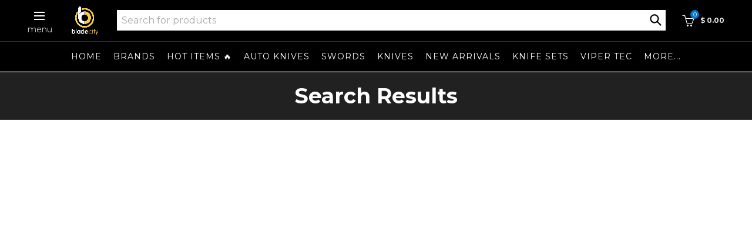

--- FILE ---
content_type: text/javascript; charset=utf-8
request_url: https://blade-city.com/products/remette-rhino-blade-city-exclusive-ultimate-warrior-camo-carbon.js
body_size: 2048
content:
{"id":8816634986653,"title":"Remette Rhino Blade City Exclusive – Ultimate Warrior Camo Carbon \/50","handle":"remette-rhino-blade-city-exclusive-ultimate-warrior-camo-carbon","description":"\u003cp data-start=\"390\" data-end=\"654\" style=\"text-align: center;\"\u003e\u003cstrong\u003e*Discounts not applicable on Exclusives*\u003cbr\u003e\u003cbr\u003e*If Sold, Last Allocation will be sold on our \u003ca href=\"https:\/\/www.whatnot.com\/user\/bladecity\"\u003eWHATNOT CHANNEL\u003c\/a\u003e Later today*\u003cbr\u003e\u003ca href=\"https:\/\/www.whatnot.com\/user\/bladecity\"\u003ehttps:\/\/www.whatnot.com\/user\/bladecity\u003c\/a\u003e\u003c\/strong\u003e\u003cbr\u003e\u003cbr\u003eThe \u003cstrong data-start=\"394\" data-end=\"478\"\u003eBlade City Exclusive Remette Rhino MC319G – Ultimate Warrior Camo Carbon Edition\u003c\/strong\u003e is a bold, high-energy take on Remette’s popular Rhino platform, built for collectors and EDC knife enthusiasts who want standout materials paired with real-world performance.\u003c\/p\u003e\n\u003cp data-start=\"656\" data-end=\"985\"\u003eThis variant features a \u003cstrong data-start=\"680\" data-end=\"712\"\u003e14C28N stainless steel blade\u003c\/strong\u003e, selected for its excellent balance of edge retention, corrosion resistance, and ease of maintenance. The drop point blade profile is optimized for everyday utility, while the \u003cstrong data-start=\"889\" data-end=\"911\"\u003estonewashed finish\u003c\/strong\u003e helps conceal wear and keeps the blade looking clean through regular use.\u003c\/p\u003e\n\u003cp data-start=\"987\" data-end=\"1339\"\u003eThe defining feature of this edition is the \u003cstrong data-start=\"1031\" data-end=\"1083\"\u003eUltimate Warrior camo carbon fiber handle scales\u003c\/strong\u003e—a dynamic, aggressive pattern that delivers serious visual impact while maintaining lightweight strength and grip. Combined with the Rhino’s smooth \u003cstrong data-start=\"1232\" data-end=\"1257\"\u003ebutton lock mechanism\u003c\/strong\u003e, deployment is fast, controlled, and secure with effortless one-handed operation.\u003c\/p\u003e\n\u003cp data-start=\"1341\" data-end=\"1647\"\u003eBuilt for practical carry, the Rhino includes \u003cstrong data-start=\"1387\" data-end=\"1412\"\u003eceramic ball bearings\u003c\/strong\u003e for smooth action, a \u003cstrong data-start=\"1434\" data-end=\"1470\"\u003estainless deep-carry pocket clip\u003c\/strong\u003e, and well-balanced ergonomics that make it comfortable in the pocket and confident in hand. This is a knife designed to be used—but limited enough to remain highly collectible.\u003c\/p\u003e\n\u003cp data-start=\"1649\" data-end=\"1815\"\u003eThe Ultimate Warrior edition represents the Rhino at its most aggressive: modern EDC performance, bold camo carbon aesthetics, and \u003cstrong data-start=\"1780\" data-end=\"1814\"\u003eBlade City–exclusive execution\u003c\/strong\u003e.\u003cbr\u003e\u003cbr\u003e\u003cmeta charset=\"utf-8\"\u003e\u003c\/p\u003e\n\u003ch2 data-start=\"1673\" data-end=\"1690\"\u003eSpecifications\u003c\/h2\u003e\n\u003cul data-start=\"1692\" data-end=\"2253\"\u003e\n\u003cli data-start=\"1692\" data-end=\"1747\"\u003e\n\u003cp data-start=\"1694\" data-end=\"1747\"\u003e\u003cstrong data-start=\"1694\" data-end=\"1704\"\u003eModel:\u003c\/strong\u003e Rhino MC319G – Ultimate Warrior Camo Carbon Edition\u003c\/p\u003e\n\u003c\/li\u003e\n\u003cli data-start=\"1748\" data-end=\"1784\"\u003e\n\u003cp data-start=\"1750\" data-end=\"1784\"\u003e\u003cstrong data-start=\"1750\" data-end=\"1767\"\u003eBlade Length:\u003c\/strong\u003e 3.3\" (approx.)\u003c\/p\u003e\n\u003c\/li\u003e\n\u003cli data-start=\"1785\" data-end=\"1824\"\u003e\n\u003cp data-start=\"1787\" data-end=\"1824\"\u003e\u003cstrong data-start=\"1787\" data-end=\"1806\"\u003eOverall Length:\u003c\/strong\u003e 7.75\" (approx.)\u003c\/p\u003e\n\u003c\/li\u003e\n\u003cli data-start=\"1825\" data-end=\"1868\"\u003e\n\u003cp data-start=\"1827\" data-end=\"1868\"\u003e\u003cstrong data-start=\"1827\" data-end=\"1843\"\u003eBlade Steel:\u003c\/strong\u003e 14C28N Stainless Steel\u003c\/p\u003e\n\u003c\/li\u003e\n\u003cli data-start=\"1869\" data-end=\"1902\"\u003e\n\u003cp data-start=\"1871\" data-end=\"1902\"\u003e\u003cstrong data-start=\"1871\" data-end=\"1888\"\u003eBlade Finish:\u003c\/strong\u003e Stonewashed\u003c\/p\u003e\n\u003c\/li\u003e\n\u003cli data-start=\"1903\" data-end=\"1934\"\u003e\n\u003cp data-start=\"1905\" data-end=\"1934\"\u003e\u003cstrong data-start=\"1905\" data-end=\"1921\"\u003eBlade Style:\u003c\/strong\u003e Drop Point\u003c\/p\u003e\n\u003c\/li\u003e\n\u003cli data-start=\"1935\" data-end=\"1983\"\u003e\n\u003cp data-start=\"1937\" data-end=\"1983\"\u003e\u003cstrong data-start=\"1937\" data-end=\"1957\"\u003eHandle Material:\u003c\/strong\u003e Ultimate Warrior Camo Carbon Fiber\u003c\/p\u003e\n\u003c\/li\u003e\n\u003cli data-start=\"1984\" data-end=\"2022\"\u003e\n\u003cp data-start=\"1986\" data-end=\"2022\"\u003e\u003cstrong data-start=\"1986\" data-end=\"2008\"\u003eLocking Mechanism:\u003c\/strong\u003e Button Lock\u003c\/p\u003e\n\u003c\/li\u003e\n\u003cli data-start=\"2023\" data-end=\"2080\"\u003e\n\u003cp data-start=\"2025\" data-end=\"2080\"\u003e\u003cstrong data-start=\"2025\" data-end=\"2044\"\u003eOpening Method:\u003c\/strong\u003e Thumb Studs with Ceramic Bearings\u003c\/p\u003e\n\u003c\/li\u003e\n\u003cli data-start=\"2081\" data-end=\"2137\"\u003e\n\u003cp data-start=\"2083\" data-end=\"2137\"\u003e\u003cstrong data-start=\"2083\" data-end=\"2099\"\u003ePocket Clip:\u003c\/strong\u003e Stainless Steel, Deep-Carry, Tip-Up\u003c\/p\u003e\n\u003c\/li\u003e\n\u003cli data-start=\"2138\" data-end=\"2166\"\u003e\n\u003cp data-start=\"2140\" data-end=\"2166\"\u003e\u003cstrong data-start=\"2140\" data-end=\"2151\"\u003eWeight:\u003c\/strong\u003e EDC-Friendly\u003c\/p\u003e\n\u003c\/li\u003e\n\u003cli data-start=\"2167\" data-end=\"2211\"\u003e\n\u003cp data-start=\"2169\" data-end=\"2211\"\u003e\u003cstrong data-start=\"2169\" data-end=\"2184\"\u003eProduction:\u003c\/strong\u003e \u003cstrong data-start=\"2185\" data-end=\"2209\"\u003eLimited to 58 Pieces\u003c\/strong\u003e\u003c\/p\u003e\n\u003c\/li\u003e\n\u003cli data-start=\"2212\" data-end=\"2253\"\u003e\n\u003cp data-start=\"2214\" data-end=\"2253\"\u003e\u003cstrong data-start=\"2214\" data-end=\"2230\"\u003eExclusivity:\u003c\/strong\u003e Blade City Exclusive\u003c\/p\u003e\n\u003c\/li\u003e\n\u003c\/ul\u003e","published_at":"2026-01-11T17:09:10-05:00","created_at":"2026-01-11T17:09:09-05:00","vendor":"Blade City","type":"","tags":["bc-discount-exclude"],"price":8900,"price_min":8900,"price_max":8900,"available":true,"price_varies":false,"compare_at_price":null,"compare_at_price_min":0,"compare_at_price_max":0,"compare_at_price_varies":false,"variants":[{"id":47573219246237,"title":"Miami Vice","option1":"Miami Vice","option2":null,"option3":null,"sku":null,"requires_shipping":true,"taxable":true,"featured_image":{"id":41305918242973,"product_id":8816634986653,"position":9,"created_at":"2026-01-16T11:01:50-05:00","updated_at":"2026-01-16T13:01:07-05:00","alt":null,"width":1512,"height":1512,"src":"https:\/\/cdn.shopify.com\/s\/files\/1\/1054\/1198\/files\/blade-city-remette-rhino-blade-city-exclusive-ultimate-warrior-camo-carbon-50-1216995589.png?v=1768586467","variant_ids":[47573219246237]},"available":true,"name":"Remette Rhino Blade City Exclusive – Ultimate Warrior Camo Carbon \/50 - Miami Vice","public_title":"Miami Vice","options":["Miami Vice"],"price":8900,"weight":283,"compare_at_price":null,"inventory_quantity":3,"inventory_management":"shopify","inventory_policy":"deny","barcode":null,"featured_media":{"alt":null,"id":32627535904925,"position":9,"preview_image":{"aspect_ratio":1.0,"height":1512,"width":1512,"src":"https:\/\/cdn.shopify.com\/s\/files\/1\/1054\/1198\/files\/blade-city-remette-rhino-blade-city-exclusive-ultimate-warrior-camo-carbon-50-1216995589.png?v=1768586467"}},"quantity_rule":{"min":1,"max":null,"increment":1},"quantity_price_breaks":[],"requires_selling_plan":false,"selling_plan_allocations":[]},{"id":47572528234653,"title":"Jazzy","option1":"Jazzy","option2":null,"option3":null,"sku":null,"requires_shipping":true,"taxable":true,"featured_image":{"id":41305044680861,"product_id":8816634986653,"position":8,"created_at":"2026-01-15T19:48:51-05:00","updated_at":"2026-01-15T21:01:07-05:00","alt":null,"width":2048,"height":2048,"src":"https:\/\/cdn.shopify.com\/s\/files\/1\/1054\/1198\/files\/blade-city-remette-rhino-blade-city-exclusive-ultimate-warrior-camo-carbon-50-1216914149.jpg?v=1768528867","variant_ids":[47572528234653]},"available":false,"name":"Remette Rhino Blade City Exclusive – Ultimate Warrior Camo Carbon \/50 - Jazzy","public_title":"Jazzy","options":["Jazzy"],"price":8900,"weight":283,"compare_at_price":null,"inventory_quantity":0,"inventory_management":"shopify","inventory_policy":"deny","barcode":"","featured_media":{"alt":null,"id":32626728698013,"position":8,"preview_image":{"aspect_ratio":1.0,"height":2048,"width":2048,"src":"https:\/\/cdn.shopify.com\/s\/files\/1\/1054\/1198\/files\/blade-city-remette-rhino-blade-city-exclusive-ultimate-warrior-camo-carbon-50-1216914149.jpg?v=1768528867"}},"quantity_rule":{"min":1,"max":null,"increment":1},"quantity_price_breaks":[],"requires_selling_plan":false,"selling_plan_allocations":[]},{"id":47572528201885,"title":"Ultimate Warrior","option1":"Ultimate Warrior","option2":null,"option3":null,"sku":null,"requires_shipping":true,"taxable":true,"featured_image":{"id":41298475221149,"product_id":8816634986653,"position":1,"created_at":"2026-01-14T00:14:48-05:00","updated_at":"2026-01-14T03:03:06-05:00","alt":null,"width":2048,"height":2048,"src":"https:\/\/cdn.shopify.com\/s\/files\/1\/1054\/1198\/files\/blade-city-remette-rhino-blade-city-exclusive-ultimate-warrior-camo-carbon-50-1216498294.png?v=1768377786","variant_ids":[47572528201885]},"available":false,"name":"Remette Rhino Blade City Exclusive – Ultimate Warrior Camo Carbon \/50 - Ultimate Warrior","public_title":"Ultimate Warrior","options":["Ultimate Warrior"],"price":8900,"weight":283,"compare_at_price":null,"inventory_quantity":0,"inventory_management":"shopify","inventory_policy":"deny","barcode":"","featured_media":{"alt":null,"id":32620412764317,"position":1,"preview_image":{"aspect_ratio":1.0,"height":2048,"width":2048,"src":"https:\/\/cdn.shopify.com\/s\/files\/1\/1054\/1198\/files\/blade-city-remette-rhino-blade-city-exclusive-ultimate-warrior-camo-carbon-50-1216498294.png?v=1768377786"}},"quantity_rule":{"min":1,"max":null,"increment":1},"quantity_price_breaks":[],"requires_selling_plan":false,"selling_plan_allocations":[]}],"images":["\/\/cdn.shopify.com\/s\/files\/1\/1054\/1198\/files\/blade-city-remette-rhino-blade-city-exclusive-ultimate-warrior-camo-carbon-50-1216498294.png?v=1768377786","\/\/cdn.shopify.com\/s\/files\/1\/1054\/1198\/files\/blade-city-remette-rhino-blade-city-exclusive-ultimate-warrior-camo-carbon-50-1216498293.png?v=1768377775","\/\/cdn.shopify.com\/s\/files\/1\/1054\/1198\/files\/blade-city-remette-rhino-blade-city-exclusive-ultimate-warrior-camo-carbon-50-1216498292.png?v=1768377770","\/\/cdn.shopify.com\/s\/files\/1\/1054\/1198\/files\/blade-city-remette-rhino-blade-city-exclusive-ultimate-warrior-camo-carbon-50-1216498291.png?v=1768377764","\/\/cdn.shopify.com\/s\/files\/1\/1054\/1198\/files\/blade-city-remette-rhino-blade-city-exclusive-ultimate-warrior-camo-carbon-50-1216498290.png?v=1768377758","\/\/cdn.shopify.com\/s\/files\/1\/1054\/1198\/files\/blade-city-remette-rhino-blade-city-exclusive-ultimate-warrior-camo-carbon-50-1216498289.png?v=1768377751","\/\/cdn.shopify.com\/s\/files\/1\/1054\/1198\/files\/blade-city-remette-rhino-blade-city-exclusive-ultimate-warrior-camo-carbon-50-1216498288.png?v=1768377745","\/\/cdn.shopify.com\/s\/files\/1\/1054\/1198\/files\/blade-city-remette-rhino-blade-city-exclusive-ultimate-warrior-camo-carbon-50-1216914149.jpg?v=1768528867","\/\/cdn.shopify.com\/s\/files\/1\/1054\/1198\/files\/blade-city-remette-rhino-blade-city-exclusive-ultimate-warrior-camo-carbon-50-1216995589.png?v=1768586467"],"featured_image":"\/\/cdn.shopify.com\/s\/files\/1\/1054\/1198\/files\/blade-city-remette-rhino-blade-city-exclusive-ultimate-warrior-camo-carbon-50-1216498294.png?v=1768377786","options":[{"name":"Camo Carbon","position":1,"values":["Miami Vice","Jazzy","Ultimate Warrior"]}],"url":"\/products\/remette-rhino-blade-city-exclusive-ultimate-warrior-camo-carbon","media":[{"alt":null,"id":32620412764317,"position":1,"preview_image":{"aspect_ratio":1.0,"height":2048,"width":2048,"src":"https:\/\/cdn.shopify.com\/s\/files\/1\/1054\/1198\/files\/blade-city-remette-rhino-blade-city-exclusive-ultimate-warrior-camo-carbon-50-1216498294.png?v=1768377786"},"aspect_ratio":1.0,"height":2048,"media_type":"image","src":"https:\/\/cdn.shopify.com\/s\/files\/1\/1054\/1198\/files\/blade-city-remette-rhino-blade-city-exclusive-ultimate-warrior-camo-carbon-50-1216498294.png?v=1768377786","width":2048},{"alt":null,"id":32620412797085,"position":2,"preview_image":{"aspect_ratio":1.0,"height":2048,"width":2048,"src":"https:\/\/cdn.shopify.com\/s\/files\/1\/1054\/1198\/files\/blade-city-remette-rhino-blade-city-exclusive-ultimate-warrior-camo-carbon-50-1216498293.png?v=1768377775"},"aspect_ratio":1.0,"height":2048,"media_type":"image","src":"https:\/\/cdn.shopify.com\/s\/files\/1\/1054\/1198\/files\/blade-city-remette-rhino-blade-city-exclusive-ultimate-warrior-camo-carbon-50-1216498293.png?v=1768377775","width":2048},{"alt":null,"id":32620412829853,"position":3,"preview_image":{"aspect_ratio":1.0,"height":2048,"width":2048,"src":"https:\/\/cdn.shopify.com\/s\/files\/1\/1054\/1198\/files\/blade-city-remette-rhino-blade-city-exclusive-ultimate-warrior-camo-carbon-50-1216498292.png?v=1768377770"},"aspect_ratio":1.0,"height":2048,"media_type":"image","src":"https:\/\/cdn.shopify.com\/s\/files\/1\/1054\/1198\/files\/blade-city-remette-rhino-blade-city-exclusive-ultimate-warrior-camo-carbon-50-1216498292.png?v=1768377770","width":2048},{"alt":null,"id":32620412862621,"position":4,"preview_image":{"aspect_ratio":1.0,"height":2048,"width":2048,"src":"https:\/\/cdn.shopify.com\/s\/files\/1\/1054\/1198\/files\/blade-city-remette-rhino-blade-city-exclusive-ultimate-warrior-camo-carbon-50-1216498291.png?v=1768377764"},"aspect_ratio":1.0,"height":2048,"media_type":"image","src":"https:\/\/cdn.shopify.com\/s\/files\/1\/1054\/1198\/files\/blade-city-remette-rhino-blade-city-exclusive-ultimate-warrior-camo-carbon-50-1216498291.png?v=1768377764","width":2048},{"alt":null,"id":32620412895389,"position":5,"preview_image":{"aspect_ratio":1.0,"height":2048,"width":2048,"src":"https:\/\/cdn.shopify.com\/s\/files\/1\/1054\/1198\/files\/blade-city-remette-rhino-blade-city-exclusive-ultimate-warrior-camo-carbon-50-1216498290.png?v=1768377758"},"aspect_ratio":1.0,"height":2048,"media_type":"image","src":"https:\/\/cdn.shopify.com\/s\/files\/1\/1054\/1198\/files\/blade-city-remette-rhino-blade-city-exclusive-ultimate-warrior-camo-carbon-50-1216498290.png?v=1768377758","width":2048},{"alt":null,"id":32620412928157,"position":6,"preview_image":{"aspect_ratio":1.0,"height":2048,"width":2048,"src":"https:\/\/cdn.shopify.com\/s\/files\/1\/1054\/1198\/files\/blade-city-remette-rhino-blade-city-exclusive-ultimate-warrior-camo-carbon-50-1216498289.png?v=1768377751"},"aspect_ratio":1.0,"height":2048,"media_type":"image","src":"https:\/\/cdn.shopify.com\/s\/files\/1\/1054\/1198\/files\/blade-city-remette-rhino-blade-city-exclusive-ultimate-warrior-camo-carbon-50-1216498289.png?v=1768377751","width":2048},{"alt":null,"id":32620412960925,"position":7,"preview_image":{"aspect_ratio":1.0,"height":2048,"width":2048,"src":"https:\/\/cdn.shopify.com\/s\/files\/1\/1054\/1198\/files\/blade-city-remette-rhino-blade-city-exclusive-ultimate-warrior-camo-carbon-50-1216498288.png?v=1768377745"},"aspect_ratio":1.0,"height":2048,"media_type":"image","src":"https:\/\/cdn.shopify.com\/s\/files\/1\/1054\/1198\/files\/blade-city-remette-rhino-blade-city-exclusive-ultimate-warrior-camo-carbon-50-1216498288.png?v=1768377745","width":2048},{"alt":null,"id":32626728698013,"position":8,"preview_image":{"aspect_ratio":1.0,"height":2048,"width":2048,"src":"https:\/\/cdn.shopify.com\/s\/files\/1\/1054\/1198\/files\/blade-city-remette-rhino-blade-city-exclusive-ultimate-warrior-camo-carbon-50-1216914149.jpg?v=1768528867"},"aspect_ratio":1.0,"height":2048,"media_type":"image","src":"https:\/\/cdn.shopify.com\/s\/files\/1\/1054\/1198\/files\/blade-city-remette-rhino-blade-city-exclusive-ultimate-warrior-camo-carbon-50-1216914149.jpg?v=1768528867","width":2048},{"alt":null,"id":32627535904925,"position":9,"preview_image":{"aspect_ratio":1.0,"height":1512,"width":1512,"src":"https:\/\/cdn.shopify.com\/s\/files\/1\/1054\/1198\/files\/blade-city-remette-rhino-blade-city-exclusive-ultimate-warrior-camo-carbon-50-1216995589.png?v=1768586467"},"aspect_ratio":1.0,"height":1512,"media_type":"image","src":"https:\/\/cdn.shopify.com\/s\/files\/1\/1054\/1198\/files\/blade-city-remette-rhino-blade-city-exclusive-ultimate-warrior-camo-carbon-50-1216995589.png?v=1768586467","width":1512}],"requires_selling_plan":false,"selling_plan_groups":[]}

--- FILE ---
content_type: text/javascript; charset=utf-8
request_url: https://blade-city.com/products/products-tuya-odessa-d-rocket-design-m390-mirror-dlc.js
body_size: 1481
content:
{"id":8820366180509,"title":"Tuya Odessa Folding Knife by D Rocket Design – M390 Mirror DLC, Miami Vice Camo Carbon Integral","handle":"products-tuya-odessa-d-rocket-design-m390-mirror-dlc","description":"\u003cp data-start=\"401\" data-end=\"701\" style=\"text-align: center;\"\u003e\u003cstrong\u003e*Discount codes not applicable*\u003c\/strong\u003e\u003cbr\u003e\u003cbr\u003eThe \u003cstrong data-start=\"405\" data-end=\"439\"\u003eTuya Odessa by D Rocket Design\u003c\/strong\u003e is a refined, semi-custom EDC folding knife that blends emotional design inspiration with elite materials and flawless execution. Built as a high-end integral folder, the Odessa delivers strength, elegance, and exceptional carry comfort in one striking package.\u003c\/p\u003e\n\u003cp data-start=\"703\" data-end=\"1091\"\u003eThis version features a \u003cstrong data-start=\"727\" data-end=\"770\"\u003eM390 blade with a mirror DLC finish\u003c\/strong\u003e, offering outstanding edge retention, corrosion resistance, and a deep, reflective appearance that elevates the knife well beyond standard production folders. The blade’s geometry provides smooth slicing performance with a long, usable cutting edge while maintaining a sleek, controlled profile ideal for everyday carry.\u003c\/p\u003e\n\u003cp data-start=\"1093\" data-end=\"1569\"\u003eThe handle is a \u003cstrong data-start=\"1109\" data-end=\"1149\"\u003ecrystallized titanium integral frame\u003c\/strong\u003e, precision-machined from a single piece for maximum rigidity and balance. Set into the frame are \u003cstrong data-start=\"1247\" data-end=\"1280\"\u003eMiami Vice Camo Carbon inlays\u003c\/strong\u003e, delivering vibrant color contrast and unmistakable Blade City energy while keeping the knife lightweight and comfortable in hand. The Odessa features both \u003cstrong data-start=\"1437\" data-end=\"1482\"\u003efront flipper and rear flipper deployment\u003c\/strong\u003e, riding on a finely tuned action that opens effortlessly and locks up with confidence.\u003c\/p\u003e\n\u003cp data-start=\"1571\" data-end=\"1904\"\u003eSlim in the pocket yet substantial in feel, the Odessa represents a true premium EDC—each knife receiving extensive hand-finishing to achieve its smooth action, refined contours, and semi-custom quality. This is a knife built for those who appreciate design intent, craftsmanship, and standout materials in a compact, carryable form.\u003cbr\u003e\u003cbr\u003e\u003cmeta charset=\"utf-8\"\u003e\u003c\/p\u003e\n\u003ch2 data-start=\"1911\" data-end=\"1928\"\u003eSpecifications\u003c\/h2\u003e\n\u003cul data-start=\"1930\" data-end=\"2541\"\u003e\n\u003cli data-start=\"1930\" data-end=\"1956\"\u003e\n\u003cp data-start=\"1932\" data-end=\"1956\"\u003e\u003cstrong data-start=\"1932\" data-end=\"1947\"\u003eModel Name:\u003c\/strong\u003e Odessa\u003c\/p\u003e\n\u003c\/li\u003e\n\u003cli data-start=\"1957\" data-end=\"1990\"\u003e\n\u003cp data-start=\"1959\" data-end=\"1990\"\u003e\u003cstrong data-start=\"1959\" data-end=\"1972\"\u003eDesigner:\u003c\/strong\u003e D Rocket Design\u003c\/p\u003e\n\u003c\/li\u003e\n\u003cli data-start=\"1991\" data-end=\"2015\"\u003e\n\u003cp data-start=\"1993\" data-end=\"2015\"\u003e\u003cstrong data-start=\"1993\" data-end=\"2001\"\u003eOEM:\u003c\/strong\u003e Tuya Knives\u003c\/p\u003e\n\u003c\/li\u003e\n\u003cli data-start=\"2016\" data-end=\"2052\"\u003e\n\u003cp data-start=\"2018\" data-end=\"2052\"\u003e\u003cstrong data-start=\"2018\" data-end=\"2044\"\u003eOverall Length (Open):\u003c\/strong\u003e 7.25\"\u003c\/p\u003e\n\u003c\/li\u003e\n\u003cli data-start=\"2053\" data-end=\"2080\"\u003e\n\u003cp data-start=\"2055\" data-end=\"2080\"\u003e\u003cstrong data-start=\"2055\" data-end=\"2073\"\u003eClosed Length:\u003c\/strong\u003e 3.6\"\u003c\/p\u003e\n\u003c\/li\u003e\n\u003cli data-start=\"2081\" data-end=\"2107\"\u003e\n\u003cp data-start=\"2083\" data-end=\"2107\"\u003e\u003cstrong data-start=\"2083\" data-end=\"2100\"\u003eBlade Length:\u003c\/strong\u003e 3.4\"\u003c\/p\u003e\n\u003c\/li\u003e\n\u003cli data-start=\"2108\" data-end=\"2140\"\u003e\n\u003cp data-start=\"2110\" data-end=\"2140\"\u003e\u003cstrong data-start=\"2110\" data-end=\"2129\"\u003eBlade Material:\u003c\/strong\u003e M390\u003c\/p\u003e\n\u003c\/li\u003e\n\u003cli data-start=\"2141\" data-end=\"2173\"\u003e\n\u003cp data-start=\"2143\" data-end=\"2173\"\u003e\u003cstrong data-start=\"2143\" data-end=\"2160\"\u003eBlade Finish:\u003c\/strong\u003e Mirror DLC\u003c\/p\u003e\n\u003c\/li\u003e\n\u003cli data-start=\"2174\" data-end=\"2205\"\u003e\n\u003cp data-start=\"2176\" data-end=\"2205\"\u003e\u003cstrong data-start=\"2176\" data-end=\"2192\"\u003eBlade Style:\u003c\/strong\u003e Drop Point\u003c\/p\u003e\n\u003c\/li\u003e\n\u003cli data-start=\"2206\" data-end=\"2249\"\u003e\n\u003cp data-start=\"2208\" data-end=\"2249\"\u003e\u003cstrong data-start=\"2208\" data-end=\"2232\"\u003eHandle Construction:\u003c\/strong\u003e Integral Frame\u003c\/p\u003e\n\u003c\/li\u003e\n\u003cli data-start=\"2250\" data-end=\"2296\"\u003e\n\u003cp data-start=\"2252\" data-end=\"2296\"\u003e\u003cstrong data-start=\"2252\" data-end=\"2272\"\u003eHandle Material:\u003c\/strong\u003e Crystallized Titanium\u003c\/p\u003e\n\u003c\/li\u003e\n\u003cli data-start=\"2297\" data-end=\"2335\"\u003e\n\u003cp data-start=\"2299\" data-end=\"2335\"\u003e\u003cstrong data-start=\"2299\" data-end=\"2310\"\u003eInlays:\u003c\/strong\u003e Miami Vice Camo Carbon\u003c\/p\u003e\n\u003c\/li\u003e\n\u003cli data-start=\"2336\" data-end=\"2376\"\u003e\n\u003cp data-start=\"2338\" data-end=\"2376\"\u003e\u003cstrong data-start=\"2338\" data-end=\"2352\"\u003eLock Type:\u003c\/strong\u003e Frame Lock (Integral)\u003c\/p\u003e\n\u003c\/li\u003e\n\u003cli data-start=\"2377\" data-end=\"2430\"\u003e\n\u003cp data-start=\"2379\" data-end=\"2430\"\u003e\u003cstrong data-start=\"2379\" data-end=\"2399\"\u003eOpening Methods:\u003c\/strong\u003e Front Flipper \u0026amp; Rear Flipper\u003c\/p\u003e\n\u003c\/li\u003e\n\u003cli data-start=\"2431\" data-end=\"2479\"\u003e\n\u003cp data-start=\"2433\" data-end=\"2479\"\u003e\u003cstrong data-start=\"2433\" data-end=\"2451\"\u003eCarry Profile:\u003c\/strong\u003e Slim, Pocket-Friendly EDC\u003c\/p\u003e\n\u003c\/li\u003e\n\u003cli data-start=\"2480\" data-end=\"2541\"\u003e\n\u003cp data-start=\"2482\" data-end=\"2541\"\u003e\u003cstrong data-start=\"2482\" data-end=\"2497\"\u003eBuild Type:\u003c\/strong\u003e Semi-Custom with Extensive Hand-Finishing\u003c\/p\u003e\n\u003c\/li\u003e\n\u003c\/ul\u003e","published_at":"2026-01-15T15:25:01-05:00","created_at":"2026-01-15T15:24:59-05:00","vendor":"Blade City","type":"","tags":["bc-discount-exclude"],"price":40900,"price_min":40900,"price_max":40900,"available":true,"price_varies":false,"compare_at_price":null,"compare_at_price_min":0,"compare_at_price_max":0,"compare_at_price_varies":false,"variants":[{"id":47572194721949,"title":"Default Title","option1":"Default Title","option2":null,"option3":null,"sku":null,"requires_shipping":true,"taxable":true,"featured_image":null,"available":true,"name":"Tuya Odessa Folding Knife by D Rocket Design – M390 Mirror DLC, Miami Vice Camo Carbon Integral","public_title":null,"options":["Default Title"],"price":40900,"weight":544,"compare_at_price":null,"inventory_quantity":2,"inventory_management":"shopify","inventory_policy":"deny","barcode":"","quantity_rule":{"min":1,"max":null,"increment":1},"quantity_price_breaks":[],"requires_selling_plan":false,"selling_plan_allocations":[]}],"images":["\/\/cdn.shopify.com\/s\/files\/1\/1054\/1198\/files\/blade-city-tuya-odessa-folding-knife-by-d-rocket-design-m390-mirror-dlc-miami-vice-camo-carbon-integral-1216898033.jpg?v=1768514527","\/\/cdn.shopify.com\/s\/files\/1\/1054\/1198\/files\/blade-city-tuya-odessa-folding-knife-by-d-rocket-design-m390-mirror-dlc-miami-vice-camo-carbon-integral-1216898038.jpg?v=1768514511","\/\/cdn.shopify.com\/s\/files\/1\/1054\/1198\/files\/blade-city-tuya-odessa-folding-knife-by-d-rocket-design-m390-mirror-dlc-miami-vice-camo-carbon-integral-1216898037.jpg?v=1768514499","\/\/cdn.shopify.com\/s\/files\/1\/1054\/1198\/files\/blade-city-tuya-odessa-folding-knife-by-d-rocket-design-m390-mirror-dlc-miami-vice-camo-carbon-integral-1216898036.jpg?v=1768514489","\/\/cdn.shopify.com\/s\/files\/1\/1054\/1198\/files\/blade-city-tuya-odessa-folding-knife-by-d-rocket-design-m390-mirror-dlc-miami-vice-camo-carbon-integral-1216898035.jpg?v=1768514477","\/\/cdn.shopify.com\/s\/files\/1\/1054\/1198\/files\/blade-city-tuya-odessa-folding-knife-by-d-rocket-design-m390-mirror-dlc-miami-vice-camo-carbon-integral-1216898034.jpg?v=1768514466"],"featured_image":"\/\/cdn.shopify.com\/s\/files\/1\/1054\/1198\/files\/blade-city-tuya-odessa-folding-knife-by-d-rocket-design-m390-mirror-dlc-miami-vice-camo-carbon-integral-1216898033.jpg?v=1768514527","options":[{"name":"Title","position":1,"values":["Default Title"]}],"url":"\/products\/products-tuya-odessa-d-rocket-design-m390-mirror-dlc","media":[{"alt":null,"id":32626293964957,"position":1,"preview_image":{"aspect_ratio":1.0,"height":2048,"width":2048,"src":"https:\/\/cdn.shopify.com\/s\/files\/1\/1054\/1198\/files\/blade-city-tuya-odessa-folding-knife-by-d-rocket-design-m390-mirror-dlc-miami-vice-camo-carbon-integral-1216898033.jpg?v=1768514527"},"aspect_ratio":1.0,"height":2048,"media_type":"image","src":"https:\/\/cdn.shopify.com\/s\/files\/1\/1054\/1198\/files\/blade-city-tuya-odessa-folding-knife-by-d-rocket-design-m390-mirror-dlc-miami-vice-camo-carbon-integral-1216898033.jpg?v=1768514527","width":2048},{"alt":null,"id":32626293801117,"position":2,"preview_image":{"aspect_ratio":1.0,"height":2048,"width":2048,"src":"https:\/\/cdn.shopify.com\/s\/files\/1\/1054\/1198\/files\/blade-city-tuya-odessa-folding-knife-by-d-rocket-design-m390-mirror-dlc-miami-vice-camo-carbon-integral-1216898038.jpg?v=1768514511"},"aspect_ratio":1.0,"height":2048,"media_type":"image","src":"https:\/\/cdn.shopify.com\/s\/files\/1\/1054\/1198\/files\/blade-city-tuya-odessa-folding-knife-by-d-rocket-design-m390-mirror-dlc-miami-vice-camo-carbon-integral-1216898038.jpg?v=1768514511","width":2048},{"alt":null,"id":32626293833885,"position":3,"preview_image":{"aspect_ratio":1.0,"height":2048,"width":2048,"src":"https:\/\/cdn.shopify.com\/s\/files\/1\/1054\/1198\/files\/blade-city-tuya-odessa-folding-knife-by-d-rocket-design-m390-mirror-dlc-miami-vice-camo-carbon-integral-1216898037.jpg?v=1768514499"},"aspect_ratio":1.0,"height":2048,"media_type":"image","src":"https:\/\/cdn.shopify.com\/s\/files\/1\/1054\/1198\/files\/blade-city-tuya-odessa-folding-knife-by-d-rocket-design-m390-mirror-dlc-miami-vice-camo-carbon-integral-1216898037.jpg?v=1768514499","width":2048},{"alt":null,"id":32626293866653,"position":4,"preview_image":{"aspect_ratio":1.0,"height":2048,"width":2048,"src":"https:\/\/cdn.shopify.com\/s\/files\/1\/1054\/1198\/files\/blade-city-tuya-odessa-folding-knife-by-d-rocket-design-m390-mirror-dlc-miami-vice-camo-carbon-integral-1216898036.jpg?v=1768514489"},"aspect_ratio":1.0,"height":2048,"media_type":"image","src":"https:\/\/cdn.shopify.com\/s\/files\/1\/1054\/1198\/files\/blade-city-tuya-odessa-folding-knife-by-d-rocket-design-m390-mirror-dlc-miami-vice-camo-carbon-integral-1216898036.jpg?v=1768514489","width":2048},{"alt":null,"id":32626293899421,"position":5,"preview_image":{"aspect_ratio":1.0,"height":2048,"width":2048,"src":"https:\/\/cdn.shopify.com\/s\/files\/1\/1054\/1198\/files\/blade-city-tuya-odessa-folding-knife-by-d-rocket-design-m390-mirror-dlc-miami-vice-camo-carbon-integral-1216898035.jpg?v=1768514477"},"aspect_ratio":1.0,"height":2048,"media_type":"image","src":"https:\/\/cdn.shopify.com\/s\/files\/1\/1054\/1198\/files\/blade-city-tuya-odessa-folding-knife-by-d-rocket-design-m390-mirror-dlc-miami-vice-camo-carbon-integral-1216898035.jpg?v=1768514477","width":2048},{"alt":null,"id":32626293932189,"position":6,"preview_image":{"aspect_ratio":1.0,"height":2048,"width":2048,"src":"https:\/\/cdn.shopify.com\/s\/files\/1\/1054\/1198\/files\/blade-city-tuya-odessa-folding-knife-by-d-rocket-design-m390-mirror-dlc-miami-vice-camo-carbon-integral-1216898034.jpg?v=1768514466"},"aspect_ratio":1.0,"height":2048,"media_type":"image","src":"https:\/\/cdn.shopify.com\/s\/files\/1\/1054\/1198\/files\/blade-city-tuya-odessa-folding-knife-by-d-rocket-design-m390-mirror-dlc-miami-vice-camo-carbon-integral-1216898034.jpg?v=1768514466","width":2048}],"requires_selling_plan":false,"selling_plan_groups":[]}

--- FILE ---
content_type: text/javascript; charset=utf-8
request_url: https://blade-city.com/products/remette-rhino-blade-city-exclusive-jazzy-camo-carbon.js
body_size: 1736
content:
{"id":8816633708701,"title":"Remette Rhino Blade City Exclusive – Jazzy Camo Carbon \/89","handle":"remette-rhino-blade-city-exclusive-jazzy-camo-carbon","description":"\u003cp style=\"text-align: center;\" data-start=\"351\" data-end=\"648\"\u003e\u003cmeta charset=\"utf-8\"\u003e\u003cstrong\u003e\u003cem\u003eDiscounts not applicable on Exclusives\u003c\/em\u003e\u003c\/strong\u003e\u003c\/p\u003e\n\u003cp style=\"text-align: center;\" data-start=\"351\" data-end=\"648\"\u003e\u003cstrong\u003e\u003cmeta charset=\"utf-8\"\u003e*If Sold, Last Allocation will be sold on our \u003ca href=\"https:\/\/www.whatnot.com\/user\/bladecity\"\u003eWHATNOT CHANNEL\u003c\/a\u003e Later today*\u003cbr\u003e\u003ca href=\"https:\/\/www.whatnot.com\/user\/bladecity\"\u003ehttps:\/\/www.whatnot.com\/user\/bladecity\u003c\/a\u003e\u003c\/strong\u003e\u003c\/p\u003e\n\u003cp style=\"text-align: center;\" data-start=\"351\" data-end=\"648\"\u003e\u003cbr\u003eThe \u003cstrong data-start=\"355\" data-end=\"414\"\u003eRemette Rhino – Jazzy Camo Carbon Edition\u003c\/strong\u003e is a true Blade City exclusive built for collectors and EDC knife enthusiasts who want something rare, expressive, and performance-driven. With \u003cstrong data-start=\"559\" data-end=\"585\"\u003eonly 89 units produced\u003c\/strong\u003e, this is one of the most limited Rhino variants ever released.\u003c\/p\u003e\n\u003cp data-start=\"650\" data-end=\"962\"\u003eThis exclusive features a \u003cstrong data-start=\"676\" data-end=\"708\"\u003e14C28N stainless steel blade\u003c\/strong\u003e, chosen for its excellent edge stability, corrosion resistance, and easy maintenance. The drop point blade profile is optimized for everyday utility, while the \u003cstrong data-start=\"869\" data-end=\"891\"\u003estonewashed finish\u003c\/strong\u003e helps hide wear and keeps the knife looking clean through regular use.\u003c\/p\u003e\n\u003cp data-start=\"964\" data-end=\"1297\"\u003eThe defining feature of this edition is the \u003cstrong data-start=\"1008\" data-end=\"1049\"\u003eJazzy Camo Carbon fiber handle scales\u003c\/strong\u003e—a vibrant, high-energy blend of layered color that delivers bold visual movement without sacrificing strength or grip. Paired with the Rhino’s smooth \u003cstrong data-start=\"1200\" data-end=\"1225\"\u003ebutton lock mechanism\u003c\/strong\u003e, deployment is crisp, secure, and effortless with one-handed operation.\u003c\/p\u003e\n\u003cp data-start=\"1299\" data-end=\"1522\"\u003eBuilt with real-world carry in mind, the Rhino includes a \u003cstrong data-start=\"1357\" data-end=\"1393\"\u003estainless deep-carry pocket clip\u003c\/strong\u003e, \u003cstrong data-start=\"1395\" data-end=\"1420\"\u003eceramic ball bearings\u003c\/strong\u003e for smooth action, and well-balanced ergonomics that make it just as functional as it is collectible.\u003c\/p\u003e\n\u003cp data-start=\"1524\" data-end=\"1666\"\u003eThis is the Rhino at its most expressive: modern performance, standout materials, and \u003cstrong data-start=\"1610\" data-end=\"1644\"\u003eextremely limited availability\u003c\/strong\u003e—only from Blade City.\u003cbr\u003e\u003cbr\u003e\u003cmeta charset=\"utf-8\"\u003e\u003c\/p\u003e\n\u003ch2 data-end=\"1690\" data-start=\"1673\"\u003eSpecifications\u003c\/h2\u003e\n\u003cul data-end=\"2253\" data-start=\"1692\"\u003e\n\u003cli data-end=\"1747\" data-start=\"1692\"\u003e\n\u003cp data-end=\"1747\" data-start=\"1694\"\u003e\u003cstrong data-end=\"1704\" data-start=\"1694\"\u003eModel:\u003c\/strong\u003e Rhino  – Jazzy Camo Carbon Exclusive\u003c\/p\u003e\n\u003c\/li\u003e\n\u003cli data-end=\"1784\" data-start=\"1748\"\u003e\n\u003cp data-end=\"1784\" data-start=\"1750\"\u003e\u003cstrong data-end=\"1767\" data-start=\"1750\"\u003eBlade Length:\u003c\/strong\u003e 3.3\" (approx.)\u003c\/p\u003e\n\u003c\/li\u003e\n\u003cli data-end=\"1824\" data-start=\"1785\"\u003e\n\u003cp data-end=\"1824\" data-start=\"1787\"\u003e\u003cstrong data-end=\"1806\" data-start=\"1787\"\u003eOverall Length:\u003c\/strong\u003e 7.75\" (approx.)\u003c\/p\u003e\n\u003c\/li\u003e\n\u003cli data-end=\"1868\" data-start=\"1825\"\u003e\n\u003cp data-end=\"1868\" data-start=\"1827\"\u003e\u003cstrong data-end=\"1843\" data-start=\"1827\"\u003eBlade Steel:\u003c\/strong\u003e 14C28N Stainless Steel\u003c\/p\u003e\n\u003c\/li\u003e\n\u003cli data-end=\"1902\" data-start=\"1869\"\u003e\n\u003cp data-end=\"1902\" data-start=\"1871\"\u003e\u003cstrong data-end=\"1888\" data-start=\"1871\"\u003eBlade Finish:\u003c\/strong\u003e Stonewashed\u003c\/p\u003e\n\u003c\/li\u003e\n\u003cli data-end=\"1934\" data-start=\"1903\"\u003e\n\u003cp data-end=\"1934\" data-start=\"1905\"\u003e\u003cstrong data-end=\"1921\" data-start=\"1905\"\u003eBlade Style:\u003c\/strong\u003e Drop Point\u003c\/p\u003e\n\u003c\/li\u003e\n\u003cli data-end=\"1983\" data-start=\"1935\"\u003e\n\u003cp data-end=\"1983\" data-start=\"1937\"\u003e\u003cstrong data-end=\"1957\" data-start=\"1937\"\u003eHandle Material:\u003c\/strong\u003e Jazzy Camo Carbon Fiber\u003c\/p\u003e\n\u003c\/li\u003e\n\u003cli data-end=\"2022\" data-start=\"1984\"\u003e\n\u003cp data-end=\"2022\" data-start=\"1986\"\u003e\u003cstrong data-end=\"2008\" data-start=\"1986\"\u003eLocking Mechanism:\u003c\/strong\u003e Button Lock\u003c\/p\u003e\n\u003c\/li\u003e\n\u003cli data-end=\"2080\" data-start=\"2023\"\u003e\n\u003cp data-end=\"2080\" data-start=\"2025\"\u003e\u003cstrong data-end=\"2044\" data-start=\"2025\"\u003eOpening Method:\u003c\/strong\u003e Thumb Studs with Ceramic Bearings\u003c\/p\u003e\n\u003c\/li\u003e\n\u003cli data-end=\"2137\" data-start=\"2081\"\u003e\n\u003cp data-end=\"2137\" data-start=\"2083\"\u003e\u003cstrong data-end=\"2099\" data-start=\"2083\"\u003ePocket Clip:\u003c\/strong\u003e Stainless Steel, Deep-Carry, Tip-Up\u003c\/p\u003e\n\u003c\/li\u003e\n\u003cli data-end=\"2166\" data-start=\"2138\"\u003e\n\u003cp data-end=\"2166\" data-start=\"2140\"\u003e\u003cstrong data-end=\"2151\" data-start=\"2140\"\u003eWeight:\u003c\/strong\u003e EDC-Friendly\u003c\/p\u003e\n\u003c\/li\u003e\n\u003cli data-end=\"2211\" data-start=\"2167\"\u003e\n\u003cp data-end=\"2211\" data-start=\"2169\"\u003e\u003cstrong data-end=\"2184\" data-start=\"2169\"\u003eProduction:\u003c\/strong\u003e \u003cstrong data-end=\"2209\" data-start=\"2185\"\u003eLimited to 89 Pieces\u003c\/strong\u003e\u003c\/p\u003e\n\u003c\/li\u003e\n\u003cli data-end=\"2253\" data-start=\"2212\"\u003e\n\u003cp data-end=\"2253\" data-start=\"2214\"\u003e\u003cstrong data-end=\"2230\" data-start=\"2214\"\u003eExclusivity:\u003c\/strong\u003e Blade City Exclusive\u003c\/p\u003e\n\u003c\/li\u003e\n\u003c\/ul\u003e","published_at":"2026-01-11T17:03:20-05:00","created_at":"2026-01-11T17:03:19-05:00","vendor":"Blade City","type":"","tags":["bc-discount-exclude"],"price":8900,"price_min":8900,"price_max":8900,"available":true,"price_varies":false,"compare_at_price":null,"compare_at_price_min":0,"compare_at_price_max":0,"compare_at_price_varies":false,"variants":[{"id":47573228683421,"title":"Miami Vice","option1":"Miami Vice","option2":null,"option3":null,"sku":null,"requires_shipping":true,"taxable":true,"featured_image":{"id":41305919914141,"product_id":8816633708701,"position":6,"created_at":"2026-01-16T11:03:52-05:00","updated_at":"2026-01-16T13:01:36-05:00","alt":null,"width":1512,"height":1512,"src":"https:\/\/cdn.shopify.com\/s\/files\/1\/1054\/1198\/files\/blade-city-remette-rhino-blade-city-exclusive-jazzy-camo-carbon-89-1216995588.png?v=1768586496","variant_ids":[47573228683421]},"available":true,"name":"Remette Rhino Blade City Exclusive – Jazzy Camo Carbon \/89 - Miami Vice","public_title":"Miami Vice","options":["Miami Vice"],"price":8900,"weight":283,"compare_at_price":null,"inventory_quantity":18,"inventory_management":"shopify","inventory_policy":"deny","barcode":"","featured_media":{"alt":null,"id":32627537576093,"position":6,"preview_image":{"aspect_ratio":1.0,"height":1512,"width":1512,"src":"https:\/\/cdn.shopify.com\/s\/files\/1\/1054\/1198\/files\/blade-city-remette-rhino-blade-city-exclusive-jazzy-camo-carbon-89-1216995588.png?v=1768586496"}},"quantity_rule":{"min":1,"max":null,"increment":1},"quantity_price_breaks":[],"requires_selling_plan":false,"selling_plan_allocations":[]},{"id":47573228650653,"title":"Jazzy","option1":"Jazzy","option2":null,"option3":null,"sku":null,"requires_shipping":true,"taxable":true,"featured_image":{"id":41298480693405,"product_id":8816633708701,"position":1,"created_at":"2026-01-14T00:17:51-05:00","updated_at":"2026-01-14T03:04:06-05:00","alt":null,"width":2048,"height":2048,"src":"https:\/\/cdn.shopify.com\/s\/files\/1\/1054\/1198\/files\/blade-city-remette-rhino-blade-city-exclusive-jazzy-camo-carbon-89-1216498284.jpg?v=1768377846","variant_ids":[47573228650653]},"available":false,"name":"Remette Rhino Blade City Exclusive – Jazzy Camo Carbon \/89 - Jazzy","public_title":"Jazzy","options":["Jazzy"],"price":8900,"weight":283,"compare_at_price":null,"inventory_quantity":0,"inventory_management":"shopify","inventory_policy":"deny","barcode":"","featured_media":{"alt":null,"id":32620418236573,"position":1,"preview_image":{"aspect_ratio":1.0,"height":2048,"width":2048,"src":"https:\/\/cdn.shopify.com\/s\/files\/1\/1054\/1198\/files\/blade-city-remette-rhino-blade-city-exclusive-jazzy-camo-carbon-89-1216498284.jpg?v=1768377846"}},"quantity_rule":{"min":1,"max":null,"increment":1},"quantity_price_breaks":[],"requires_selling_plan":false,"selling_plan_allocations":[]}],"images":["\/\/cdn.shopify.com\/s\/files\/1\/1054\/1198\/files\/blade-city-remette-rhino-blade-city-exclusive-jazzy-camo-carbon-89-1216498284.jpg?v=1768377846","\/\/cdn.shopify.com\/s\/files\/1\/1054\/1198\/files\/blade-city-remette-rhino-blade-city-exclusive-jazzy-camo-carbon-89-1216498286.jpg?v=1768377830","\/\/cdn.shopify.com\/s\/files\/1\/1054\/1198\/files\/blade-city-remette-rhino-blade-city-exclusive-jazzy-camo-carbon-89-1216498285.jpg?v=1768377819","\/\/cdn.shopify.com\/s\/files\/1\/1054\/1198\/files\/blade-city-remette-rhino-blade-city-exclusive-jazzy-camo-carbon-89-1216498283.jpg?v=1768377808","\/\/cdn.shopify.com\/s\/files\/1\/1054\/1198\/files\/blade-city-remette-rhino-blade-city-exclusive-jazzy-camo-carbon-89-1216498287.jpg?v=1768377797","\/\/cdn.shopify.com\/s\/files\/1\/1054\/1198\/files\/blade-city-remette-rhino-blade-city-exclusive-jazzy-camo-carbon-89-1216995588.png?v=1768586496"],"featured_image":"\/\/cdn.shopify.com\/s\/files\/1\/1054\/1198\/files\/blade-city-remette-rhino-blade-city-exclusive-jazzy-camo-carbon-89-1216498284.jpg?v=1768377846","options":[{"name":"Camo Carbon","position":1,"values":["Miami Vice","Jazzy"]}],"url":"\/products\/remette-rhino-blade-city-exclusive-jazzy-camo-carbon","media":[{"alt":null,"id":32620418236573,"position":1,"preview_image":{"aspect_ratio":1.0,"height":2048,"width":2048,"src":"https:\/\/cdn.shopify.com\/s\/files\/1\/1054\/1198\/files\/blade-city-remette-rhino-blade-city-exclusive-jazzy-camo-carbon-89-1216498284.jpg?v=1768377846"},"aspect_ratio":1.0,"height":2048,"media_type":"image","src":"https:\/\/cdn.shopify.com\/s\/files\/1\/1054\/1198\/files\/blade-city-remette-rhino-blade-city-exclusive-jazzy-camo-carbon-89-1216498284.jpg?v=1768377846","width":2048},{"alt":null,"id":32620418171037,"position":2,"preview_image":{"aspect_ratio":1.0,"height":2048,"width":2048,"src":"https:\/\/cdn.shopify.com\/s\/files\/1\/1054\/1198\/files\/blade-city-remette-rhino-blade-city-exclusive-jazzy-camo-carbon-89-1216498286.jpg?v=1768377830"},"aspect_ratio":1.0,"height":2048,"media_type":"image","src":"https:\/\/cdn.shopify.com\/s\/files\/1\/1054\/1198\/files\/blade-city-remette-rhino-blade-city-exclusive-jazzy-camo-carbon-89-1216498286.jpg?v=1768377830","width":2048},{"alt":null,"id":32620418203805,"position":3,"preview_image":{"aspect_ratio":1.0,"height":2048,"width":2048,"src":"https:\/\/cdn.shopify.com\/s\/files\/1\/1054\/1198\/files\/blade-city-remette-rhino-blade-city-exclusive-jazzy-camo-carbon-89-1216498285.jpg?v=1768377819"},"aspect_ratio":1.0,"height":2048,"media_type":"image","src":"https:\/\/cdn.shopify.com\/s\/files\/1\/1054\/1198\/files\/blade-city-remette-rhino-blade-city-exclusive-jazzy-camo-carbon-89-1216498285.jpg?v=1768377819","width":2048},{"alt":null,"id":32620418269341,"position":4,"preview_image":{"aspect_ratio":1.0,"height":2048,"width":2048,"src":"https:\/\/cdn.shopify.com\/s\/files\/1\/1054\/1198\/files\/blade-city-remette-rhino-blade-city-exclusive-jazzy-camo-carbon-89-1216498283.jpg?v=1768377808"},"aspect_ratio":1.0,"height":2048,"media_type":"image","src":"https:\/\/cdn.shopify.com\/s\/files\/1\/1054\/1198\/files\/blade-city-remette-rhino-blade-city-exclusive-jazzy-camo-carbon-89-1216498283.jpg?v=1768377808","width":2048},{"alt":null,"id":32620418138269,"position":5,"preview_image":{"aspect_ratio":1.0,"height":2048,"width":2048,"src":"https:\/\/cdn.shopify.com\/s\/files\/1\/1054\/1198\/files\/blade-city-remette-rhino-blade-city-exclusive-jazzy-camo-carbon-89-1216498287.jpg?v=1768377797"},"aspect_ratio":1.0,"height":2048,"media_type":"image","src":"https:\/\/cdn.shopify.com\/s\/files\/1\/1054\/1198\/files\/blade-city-remette-rhino-blade-city-exclusive-jazzy-camo-carbon-89-1216498287.jpg?v=1768377797","width":2048},{"alt":null,"id":32627537576093,"position":6,"preview_image":{"aspect_ratio":1.0,"height":1512,"width":1512,"src":"https:\/\/cdn.shopify.com\/s\/files\/1\/1054\/1198\/files\/blade-city-remette-rhino-blade-city-exclusive-jazzy-camo-carbon-89-1216995588.png?v=1768586496"},"aspect_ratio":1.0,"height":1512,"media_type":"image","src":"https:\/\/cdn.shopify.com\/s\/files\/1\/1054\/1198\/files\/blade-city-remette-rhino-blade-city-exclusive-jazzy-camo-carbon-89-1216995588.png?v=1768586496","width":1512}],"requires_selling_plan":false,"selling_plan_groups":[]}

--- FILE ---
content_type: text/javascript; charset=utf-8
request_url: https://blade-city.com/products/dreamtech-d4508-folding-knife-14c28n-blade-vortex-micarta-handle-crossbar-lock.js
body_size: 1558
content:
{"id":8814607827101,"title":"Dreamtech D4508 Folding Knife – 14C28N Blade, Vortex Micarta Handle, Crossbar Lock","handle":"dreamtech-d4508-folding-knife-14c28n-blade-vortex-micarta-handle-crossbar-lock","description":"\u003cp data-start=\"426\" data-end=\"745\"\u003eThe \u003cstrong data-start=\"430\" data-end=\"464\"\u003eDreamtech D4508 Vortex Micarta\u003c\/strong\u003e is a well-balanced everyday carry folding knife designed for smooth operation, practical sizing, and standout handle materials. Built as a true \u003cstrong data-start=\"609\" data-end=\"622\"\u003eEDC knife\u003c\/strong\u003e, the D4508 combines dependable steel, comfortable ergonomics, and an ambidextrous locking system that works for daily use.\u003c\/p\u003e\n\u003cp data-start=\"747\" data-end=\"1067\"\u003eThe \u003cstrong data-start=\"751\" data-end=\"788\"\u003e3.2\" 14C28N stainless steel blade\u003c\/strong\u003e offers excellent corrosion resistance, toughness, and easy maintenance—making it ideal for consistent everyday cutting tasks. Its blade geometry provides clean slicing performance without feeling overly aggressive, keeping the knife versatile for work, utility, and daily carry.\u003c\/p\u003e\n\u003cp data-start=\"1069\" data-end=\"1483\"\u003eThe handle features \u003cstrong data-start=\"1089\" data-end=\"1107\"\u003eVortex Micarta\u003c\/strong\u003e, available in eye-catching \u003cstrong data-start=\"1135\" data-end=\"1162\"\u003eorange, blue, and white\u003c\/strong\u003e as well as a more understated \u003cstrong data-start=\"1193\" data-end=\"1220\"\u003eblack and white micarta\u003c\/strong\u003e variation. This layered micarta construction delivers excellent grip, durability, and a unique visual identity. The \u003cstrong data-start=\"1337\" data-end=\"1354\"\u003ecrossbar lock\u003c\/strong\u003e provides smooth, ambidextrous operation with secure lockup, while the compact profile keeps the knife comfortable in the pocket.\u003c\/p\u003e\n\u003cp data-start=\"1485\" data-end=\"1707\"\u003eWhether you’re looking for a reliable \u003cstrong data-start=\"1523\" data-end=\"1544\"\u003eEDC folding knife\u003c\/strong\u003e, a modern \u003cstrong data-start=\"1555\" data-end=\"1578\"\u003ecrossbar lock knife\u003c\/strong\u003e, or a micarta-handled blade with unique color options, the Dreamtech D4508 delivers everyday performance with distinctive style.\u003cbr\u003e\u003cbr\u003e\u003cmeta charset=\"utf-8\"\u003e\u003c\/p\u003e\n\u003ch2 data-start=\"1714\" data-end=\"1731\"\u003eSpecifications\u003c\/h2\u003e\n\u003cul data-start=\"1733\" data-end=\"2195\"\u003e\n\u003cli data-start=\"1733\" data-end=\"1758\"\u003e\n\u003cp data-start=\"1735\" data-end=\"1758\"\u003e\u003cstrong data-start=\"1735\" data-end=\"1750\"\u003eModel Name:\u003c\/strong\u003e D4508\u003c\/p\u003e\n\u003c\/li\u003e\n\u003cli data-start=\"1759\" data-end=\"1783\"\u003e\n\u003cp data-start=\"1761\" data-end=\"1783\"\u003e\u003cstrong data-start=\"1761\" data-end=\"1771\"\u003eBrand:\u003c\/strong\u003e Dreamtech\u003c\/p\u003e\n\u003c\/li\u003e\n\u003cli data-start=\"1784\" data-end=\"1812\"\u003e\n\u003cp data-start=\"1786\" data-end=\"1812\"\u003e\u003cstrong data-start=\"1786\" data-end=\"1805\"\u003eOverall Length:\u003c\/strong\u003e 7.5\"\u003c\/p\u003e\n\u003c\/li\u003e\n\u003cli data-start=\"1813\" data-end=\"1839\"\u003e\n\u003cp data-start=\"1815\" data-end=\"1839\"\u003e\u003cstrong data-start=\"1815\" data-end=\"1832\"\u003eBlade Length:\u003c\/strong\u003e 3.2\"\u003c\/p\u003e\n\u003c\/li\u003e\n\u003cli data-start=\"1840\" data-end=\"1886\"\u003e\n\u003cp data-start=\"1842\" data-end=\"1886\"\u003e\u003cstrong data-start=\"1842\" data-end=\"1861\"\u003eBlade Material:\u003c\/strong\u003e 14C28N Stainless Steel\u003c\/p\u003e\n\u003c\/li\u003e\n\u003cli data-start=\"1887\" data-end=\"1918\"\u003e\n\u003cp data-start=\"1889\" data-end=\"1918\"\u003e\u003cstrong data-start=\"1889\" data-end=\"1905\"\u003eBlade Style:\u003c\/strong\u003e Drop Point\u003c\/p\u003e\n\u003c\/li\u003e\n\u003cli data-start=\"1919\" data-end=\"1950\"\u003e\n\u003cp data-start=\"1921\" data-end=\"1950\"\u003e\u003cstrong data-start=\"1921\" data-end=\"1937\"\u003eBlade Grind:\u003c\/strong\u003e Flat Grind\u003c\/p\u003e\n\u003c\/li\u003e\n\u003cli data-start=\"1951\" data-end=\"1990\"\u003e\n\u003cp data-start=\"1953\" data-end=\"1990\"\u003e\u003cstrong data-start=\"1953\" data-end=\"1973\"\u003eHandle Material:\u003c\/strong\u003e Vortex Micarta\u003c\/p\u003e\n\u003c\/li\u003e\n\u003cli data-start=\"1991\" data-end=\"2091\"\u003e\n\u003cp data-start=\"1993\" data-end=\"2020\"\u003e\u003cstrong data-start=\"1993\" data-end=\"2018\"\u003eHandle Color Options:\u003c\/strong\u003e\u003c\/p\u003e\n\u003cul data-start=\"2023\" data-end=\"2091\"\u003e\n\u003cli data-start=\"2023\" data-end=\"2063\"\u003e\n\u003cp data-start=\"2025\" data-end=\"2063\"\u003eOrange \/ Blue \/ White Vortex Micarta\u003c\/p\u003e\n\u003c\/li\u003e\n\u003cli data-start=\"2066\" data-end=\"2091\"\u003e\n\u003cp data-start=\"2068\" data-end=\"2091\"\u003eBlack \/ White Micarta\u003c\/p\u003e\n\u003c\/li\u003e\n\u003c\/ul\u003e\n\u003c\/li\u003e\n\u003cli data-start=\"2092\" data-end=\"2124\"\u003e\n\u003cp data-start=\"2094\" data-end=\"2124\"\u003e\u003cstrong data-start=\"2094\" data-end=\"2108\"\u003eLock Type:\u003c\/strong\u003e Crossbar Lock\u003c\/p\u003e\n\u003c\/li\u003e\n\u003cli data-start=\"2125\" data-end=\"2158\"\u003e\n\u003cp data-start=\"2127\" data-end=\"2158\"\u003e\u003cstrong data-start=\"2127\" data-end=\"2142\"\u003eKnife Type:\u003c\/strong\u003e Folding Knife\u003c\/p\u003e\n\u003c\/li\u003e\n\u003cli data-start=\"2159\" data-end=\"2195\"\u003e\n\u003cp data-start=\"2161\" data-end=\"2195\"\u003e\u003cstrong data-start=\"2161\" data-end=\"2174\"\u003eUse Case:\u003c\/strong\u003e Everyday Carry (EDC)\u003c\/p\u003e\n\u003c\/li\u003e\n\u003c\/ul\u003e","published_at":"2026-01-08T14:18:24-05:00","created_at":"2026-01-08T14:18:23-05:00","vendor":"Blade City","type":"","tags":[],"price":4500,"price_min":4500,"price_max":4500,"available":true,"price_varies":false,"compare_at_price":null,"compare_at_price_min":0,"compare_at_price_max":0,"compare_at_price_varies":false,"variants":[{"id":47537770463389,"title":"Orange\/Blue\/White","option1":"Orange\/Blue\/White","option2":null,"option3":null,"sku":"D4508MBO","requires_shipping":true,"taxable":true,"featured_image":{"id":41282883322013,"product_id":8814607827101,"position":2,"created_at":"2026-01-08T14:10:44-05:00","updated_at":"2026-01-08T17:03:25-05:00","alt":null,"width":2400,"height":2400,"src":"https:\/\/cdn.shopify.com\/s\/files\/1\/1054\/1198\/files\/blade-city-dreamtech-d4508-folding-knife-14c28n-blade-vortex-micarta-handle-crossbar-lock-1215845316.jpg?v=1767909805","variant_ids":[47537770463389]},"available":true,"name":"Dreamtech D4508 Folding Knife – 14C28N Blade, Vortex Micarta Handle, Crossbar Lock - Orange\/Blue\/White","public_title":"Orange\/Blue\/White","options":["Orange\/Blue\/White"],"price":4500,"weight":283,"compare_at_price":null,"inventory_quantity":7,"inventory_management":"shopify","inventory_policy":"deny","barcode":"","featured_media":{"alt":null,"id":32604974809245,"position":2,"preview_image":{"aspect_ratio":1.0,"height":2400,"width":2400,"src":"https:\/\/cdn.shopify.com\/s\/files\/1\/1054\/1198\/files\/blade-city-dreamtech-d4508-folding-knife-14c28n-blade-vortex-micarta-handle-crossbar-lock-1215845316.jpg?v=1767909805"}},"quantity_rule":{"min":1,"max":null,"increment":1},"quantity_price_breaks":[],"requires_selling_plan":false,"selling_plan_allocations":[]},{"id":47537770496157,"title":"White\/Black","option1":"White\/Black","option2":null,"option3":null,"sku":"D4508MBW","requires_shipping":true,"taxable":true,"featured_image":{"id":41282883289245,"product_id":8814607827101,"position":3,"created_at":"2026-01-08T14:10:44-05:00","updated_at":"2026-01-08T17:03:06-05:00","alt":null,"width":2400,"height":2400,"src":"https:\/\/cdn.shopify.com\/s\/files\/1\/1054\/1198\/files\/blade-city-dreamtech-d4508-folding-knife-14c28n-blade-vortex-micarta-handle-crossbar-lock-1215845317.jpg?v=1767909786","variant_ids":[47537770496157]},"available":true,"name":"Dreamtech D4508 Folding Knife – 14C28N Blade, Vortex Micarta Handle, Crossbar Lock - White\/Black","public_title":"White\/Black","options":["White\/Black"],"price":4500,"weight":283,"compare_at_price":null,"inventory_quantity":10,"inventory_management":"shopify","inventory_policy":"deny","barcode":"","featured_media":{"alt":null,"id":32604974776477,"position":3,"preview_image":{"aspect_ratio":1.0,"height":2400,"width":2400,"src":"https:\/\/cdn.shopify.com\/s\/files\/1\/1054\/1198\/files\/blade-city-dreamtech-d4508-folding-knife-14c28n-blade-vortex-micarta-handle-crossbar-lock-1215845317.jpg?v=1767909786"}},"quantity_rule":{"min":1,"max":null,"increment":1},"quantity_price_breaks":[],"requires_selling_plan":false,"selling_plan_allocations":[]}],"images":["\/\/cdn.shopify.com\/s\/files\/1\/1054\/1198\/files\/blade-city-dreamtech-d4508-folding-knife-14c28n-blade-vortex-micarta-handle-crossbar-lock-1215845307.jpg?v=1767909824","\/\/cdn.shopify.com\/s\/files\/1\/1054\/1198\/files\/blade-city-dreamtech-d4508-folding-knife-14c28n-blade-vortex-micarta-handle-crossbar-lock-1215845316.jpg?v=1767909805","\/\/cdn.shopify.com\/s\/files\/1\/1054\/1198\/files\/blade-city-dreamtech-d4508-folding-knife-14c28n-blade-vortex-micarta-handle-crossbar-lock-1215845317.jpg?v=1767909786","\/\/cdn.shopify.com\/s\/files\/1\/1054\/1198\/files\/blade-city-dreamtech-d4508-folding-knife-14c28n-blade-vortex-micarta-handle-crossbar-lock-1215845308.jpg?v=1767909770","\/\/cdn.shopify.com\/s\/files\/1\/1054\/1198\/files\/blade-city-dreamtech-d4508-folding-knife-14c28n-blade-vortex-micarta-handle-crossbar-lock-1215845309.jpg?v=1767909759","\/\/cdn.shopify.com\/s\/files\/1\/1054\/1198\/files\/blade-city-dreamtech-d4508-folding-knife-14c28n-blade-vortex-micarta-handle-crossbar-lock-1215845310.jpg?v=1767909748","\/\/cdn.shopify.com\/s\/files\/1\/1054\/1198\/files\/blade-city-dreamtech-d4508-folding-knife-14c28n-blade-vortex-micarta-handle-crossbar-lock-1215845311.jpg?v=1767909689","\/\/cdn.shopify.com\/s\/files\/1\/1054\/1198\/files\/blade-city-dreamtech-d4508-folding-knife-14c28n-blade-vortex-micarta-handle-crossbar-lock-1215845312.jpg?v=1767909738","\/\/cdn.shopify.com\/s\/files\/1\/1054\/1198\/files\/blade-city-dreamtech-d4508-folding-knife-14c28n-blade-vortex-micarta-handle-crossbar-lock-1215845313.jpg?v=1767909726","\/\/cdn.shopify.com\/s\/files\/1\/1054\/1198\/files\/blade-city-dreamtech-d4508-folding-knife-14c28n-blade-vortex-micarta-handle-crossbar-lock-1215845314.jpg?v=1767909678","\/\/cdn.shopify.com\/s\/files\/1\/1054\/1198\/files\/blade-city-dreamtech-d4508-folding-knife-14c28n-blade-vortex-micarta-handle-crossbar-lock-1215845315.jpg?v=1767909711"],"featured_image":"\/\/cdn.shopify.com\/s\/files\/1\/1054\/1198\/files\/blade-city-dreamtech-d4508-folding-knife-14c28n-blade-vortex-micarta-handle-crossbar-lock-1215845307.jpg?v=1767909824","options":[{"name":"Handle Color","position":1,"values":["Orange\/Blue\/White","White\/Black"]}],"url":"\/products\/dreamtech-d4508-folding-knife-14c28n-blade-vortex-micarta-handle-crossbar-lock","media":[{"alt":null,"id":32605140091037,"position":1,"preview_image":{"aspect_ratio":1.0,"height":2400,"width":2400,"src":"https:\/\/cdn.shopify.com\/s\/files\/1\/1054\/1198\/files\/blade-city-dreamtech-d4508-folding-knife-14c28n-blade-vortex-micarta-handle-crossbar-lock-1215845307.jpg?v=1767909824"},"aspect_ratio":1.0,"height":2400,"media_type":"image","src":"https:\/\/cdn.shopify.com\/s\/files\/1\/1054\/1198\/files\/blade-city-dreamtech-d4508-folding-knife-14c28n-blade-vortex-micarta-handle-crossbar-lock-1215845307.jpg?v=1767909824","width":2400},{"alt":null,"id":32604974809245,"position":2,"preview_image":{"aspect_ratio":1.0,"height":2400,"width":2400,"src":"https:\/\/cdn.shopify.com\/s\/files\/1\/1054\/1198\/files\/blade-city-dreamtech-d4508-folding-knife-14c28n-blade-vortex-micarta-handle-crossbar-lock-1215845316.jpg?v=1767909805"},"aspect_ratio":1.0,"height":2400,"media_type":"image","src":"https:\/\/cdn.shopify.com\/s\/files\/1\/1054\/1198\/files\/blade-city-dreamtech-d4508-folding-knife-14c28n-blade-vortex-micarta-handle-crossbar-lock-1215845316.jpg?v=1767909805","width":2400},{"alt":null,"id":32604974776477,"position":3,"preview_image":{"aspect_ratio":1.0,"height":2400,"width":2400,"src":"https:\/\/cdn.shopify.com\/s\/files\/1\/1054\/1198\/files\/blade-city-dreamtech-d4508-folding-knife-14c28n-blade-vortex-micarta-handle-crossbar-lock-1215845317.jpg?v=1767909786"},"aspect_ratio":1.0,"height":2400,"media_type":"image","src":"https:\/\/cdn.shopify.com\/s\/files\/1\/1054\/1198\/files\/blade-city-dreamtech-d4508-folding-knife-14c28n-blade-vortex-micarta-handle-crossbar-lock-1215845317.jpg?v=1767909786","width":2400},{"alt":null,"id":32605140353181,"position":4,"preview_image":{"aspect_ratio":1.0,"height":2400,"width":2400,"src":"https:\/\/cdn.shopify.com\/s\/files\/1\/1054\/1198\/files\/blade-city-dreamtech-d4508-folding-knife-14c28n-blade-vortex-micarta-handle-crossbar-lock-1215845308.jpg?v=1767909770"},"aspect_ratio":1.0,"height":2400,"media_type":"image","src":"https:\/\/cdn.shopify.com\/s\/files\/1\/1054\/1198\/files\/blade-city-dreamtech-d4508-folding-knife-14c28n-blade-vortex-micarta-handle-crossbar-lock-1215845308.jpg?v=1767909770","width":2400},{"alt":null,"id":32605140320413,"position":5,"preview_image":{"aspect_ratio":1.0,"height":2400,"width":2400,"src":"https:\/\/cdn.shopify.com\/s\/files\/1\/1054\/1198\/files\/blade-city-dreamtech-d4508-folding-knife-14c28n-blade-vortex-micarta-handle-crossbar-lock-1215845309.jpg?v=1767909759"},"aspect_ratio":1.0,"height":2400,"media_type":"image","src":"https:\/\/cdn.shopify.com\/s\/files\/1\/1054\/1198\/files\/blade-city-dreamtech-d4508-folding-knife-14c28n-blade-vortex-micarta-handle-crossbar-lock-1215845309.jpg?v=1767909759","width":2400},{"alt":null,"id":32605140287645,"position":6,"preview_image":{"aspect_ratio":1.0,"height":2400,"width":2400,"src":"https:\/\/cdn.shopify.com\/s\/files\/1\/1054\/1198\/files\/blade-city-dreamtech-d4508-folding-knife-14c28n-blade-vortex-micarta-handle-crossbar-lock-1215845310.jpg?v=1767909748"},"aspect_ratio":1.0,"height":2400,"media_type":"image","src":"https:\/\/cdn.shopify.com\/s\/files\/1\/1054\/1198\/files\/blade-city-dreamtech-d4508-folding-knife-14c28n-blade-vortex-micarta-handle-crossbar-lock-1215845310.jpg?v=1767909748","width":2400},{"alt":null,"id":32605140254877,"position":7,"preview_image":{"aspect_ratio":1.0,"height":2400,"width":2400,"src":"https:\/\/cdn.shopify.com\/s\/files\/1\/1054\/1198\/files\/blade-city-dreamtech-d4508-folding-knife-14c28n-blade-vortex-micarta-handle-crossbar-lock-1215845311.jpg?v=1767909689"},"aspect_ratio":1.0,"height":2400,"media_type":"image","src":"https:\/\/cdn.shopify.com\/s\/files\/1\/1054\/1198\/files\/blade-city-dreamtech-d4508-folding-knife-14c28n-blade-vortex-micarta-handle-crossbar-lock-1215845311.jpg?v=1767909689","width":2400},{"alt":null,"id":32605140222109,"position":8,"preview_image":{"aspect_ratio":1.0,"height":2400,"width":2400,"src":"https:\/\/cdn.shopify.com\/s\/files\/1\/1054\/1198\/files\/blade-city-dreamtech-d4508-folding-knife-14c28n-blade-vortex-micarta-handle-crossbar-lock-1215845312.jpg?v=1767909738"},"aspect_ratio":1.0,"height":2400,"media_type":"image","src":"https:\/\/cdn.shopify.com\/s\/files\/1\/1054\/1198\/files\/blade-city-dreamtech-d4508-folding-knife-14c28n-blade-vortex-micarta-handle-crossbar-lock-1215845312.jpg?v=1767909738","width":2400},{"alt":null,"id":32605140189341,"position":9,"preview_image":{"aspect_ratio":1.0,"height":2400,"width":2400,"src":"https:\/\/cdn.shopify.com\/s\/files\/1\/1054\/1198\/files\/blade-city-dreamtech-d4508-folding-knife-14c28n-blade-vortex-micarta-handle-crossbar-lock-1215845313.jpg?v=1767909726"},"aspect_ratio":1.0,"height":2400,"media_type":"image","src":"https:\/\/cdn.shopify.com\/s\/files\/1\/1054\/1198\/files\/blade-city-dreamtech-d4508-folding-knife-14c28n-blade-vortex-micarta-handle-crossbar-lock-1215845313.jpg?v=1767909726","width":2400},{"alt":null,"id":32605140156573,"position":10,"preview_image":{"aspect_ratio":1.0,"height":2400,"width":2400,"src":"https:\/\/cdn.shopify.com\/s\/files\/1\/1054\/1198\/files\/blade-city-dreamtech-d4508-folding-knife-14c28n-blade-vortex-micarta-handle-crossbar-lock-1215845314.jpg?v=1767909678"},"aspect_ratio":1.0,"height":2400,"media_type":"image","src":"https:\/\/cdn.shopify.com\/s\/files\/1\/1054\/1198\/files\/blade-city-dreamtech-d4508-folding-knife-14c28n-blade-vortex-micarta-handle-crossbar-lock-1215845314.jpg?v=1767909678","width":2400},{"alt":null,"id":32605140123805,"position":11,"preview_image":{"aspect_ratio":1.0,"height":2400,"width":2400,"src":"https:\/\/cdn.shopify.com\/s\/files\/1\/1054\/1198\/files\/blade-city-dreamtech-d4508-folding-knife-14c28n-blade-vortex-micarta-handle-crossbar-lock-1215845315.jpg?v=1767909711"},"aspect_ratio":1.0,"height":2400,"media_type":"image","src":"https:\/\/cdn.shopify.com\/s\/files\/1\/1054\/1198\/files\/blade-city-dreamtech-d4508-folding-knife-14c28n-blade-vortex-micarta-handle-crossbar-lock-1215845315.jpg?v=1767909711","width":2400}],"requires_selling_plan":false,"selling_plan_groups":[]}

--- FILE ---
content_type: text/javascript; charset=utf-8
request_url: https://blade-city.com/products/ketuo-halo-2-edc-pen-80s-grunge.js
body_size: 642
content:
{"id":8814622081181,"title":"Ketuo Halo 2 EDC Pen – 80s Grunge Finish, Titanium Alloy Tactical Pen","handle":"ketuo-halo-2-edc-pen-80s-grunge","description":"\u003cp data-start=\"421\" data-end=\"741\"\u003eThe \u003cstrong data-start=\"425\" data-end=\"458\"\u003eKetuo Halo 2 Pen – 80s Grunge\u003c\/strong\u003e is a premium everyday carry pen built for durability, style, and practical utility. Designed for users who appreciate rugged aesthetics paired with functional EDC gear, the Halo 2 delivers a solid, balanced feel that performs just as well on the desk as it does in a pocket or pack.\u003c\/p\u003e\n\u003cp data-start=\"743\" data-end=\"1044\"\u003eCrafted from a durable \u003cstrong data-start=\"766\" data-end=\"784\"\u003etitanium alloy\u003c\/strong\u003e, the Halo 2 features a distinctive \u003cstrong data-start=\"820\" data-end=\"841\"\u003e80s Grunge finish\u003c\/strong\u003e that gives it a worn-in, industrial look with modern precision machining. Its ergonomic profile provides a comfortable grip for extended writing while maintaining a compact, pocket-friendly form factor.\u003c\/p\u003e\n\u003cp data-start=\"1046\" data-end=\"1386\"\u003eBuilt as a true \u003cstrong data-start=\"1062\" data-end=\"1073\"\u003eEDC pen\u003c\/strong\u003e, the Halo 2 offers reliable deployment, smooth writing performance, and robust construction suited for daily carry. Whether you’re adding a stylish \u003cstrong data-start=\"1222\" data-end=\"1242\"\u003eEDC writing tool\u003c\/strong\u003e to your loadout or looking for a durable pen that stands out from standard office gear, the Ketuo Halo 2 delivers performance with personality.\u003c\/p\u003e\n\u003chr data-start=\"1388\" data-end=\"1391\"\u003e\n\u003ch2 data-start=\"1393\" data-end=\"1410\"\u003eSpecifications\u003c\/h2\u003e\n\u003cul data-start=\"1412\" data-end=\"1660\"\u003e\n\u003cli data-start=\"1412\" data-end=\"1438\"\u003e\n\u003cp data-start=\"1414\" data-end=\"1438\"\u003e\u003cstrong data-start=\"1414\" data-end=\"1429\"\u003eModel Name:\u003c\/strong\u003e Halo 2\u003c\/p\u003e\n\u003c\/li\u003e\n\u003cli data-start=\"1439\" data-end=\"1467\"\u003e\n\u003cp data-start=\"1441\" data-end=\"1467\"\u003e\u003cstrong data-start=\"1441\" data-end=\"1458\"\u003eModel Number:\u003c\/strong\u003e KP06-C\u003c\/p\u003e\n\u003c\/li\u003e\n\u003cli data-start=\"1468\" data-end=\"1488\"\u003e\n\u003cp data-start=\"1470\" data-end=\"1488\"\u003e\u003cstrong data-start=\"1470\" data-end=\"1480\"\u003eBrand:\u003c\/strong\u003e Ketuo\u003c\/p\u003e\n\u003c\/li\u003e\n\u003cli data-start=\"1489\" data-end=\"1518\"\u003e\n\u003cp data-start=\"1491\" data-end=\"1518\"\u003e\u003cstrong data-start=\"1491\" data-end=\"1508\"\u003eProduct Type:\u003c\/strong\u003e EDC Pen\u003c\/p\u003e\n\u003c\/li\u003e\n\u003cli data-start=\"1519\" data-end=\"1551\"\u003e\n\u003cp data-start=\"1521\" data-end=\"1551\"\u003e\u003cstrong data-start=\"1521\" data-end=\"1534\"\u003eMaterial:\u003c\/strong\u003e Titanium Alloy\u003c\/p\u003e\n\u003c\/li\u003e\n\u003cli data-start=\"1552\" data-end=\"1578\"\u003e\n\u003cp data-start=\"1554\" data-end=\"1578\"\u003e\u003cstrong data-start=\"1554\" data-end=\"1565\"\u003eFinish:\u003c\/strong\u003e 80s Grunge\u003c\/p\u003e\n\u003c\/li\u003e\n\u003cli data-start=\"1579\" data-end=\"1612\"\u003e\n\u003cp data-start=\"1581\" data-end=\"1612\"\u003e\u003cstrong data-start=\"1581\" data-end=\"1597\"\u003eCarry Style:\u003c\/strong\u003e Pocket Carry\u003c\/p\u003e\n\u003c\/li\u003e\n\u003cli data-start=\"1613\" data-end=\"1660\"\u003e\n\u003cp data-start=\"1615\" data-end=\"1660\"\u003e\u003cstrong data-start=\"1615\" data-end=\"1628\"\u003eUse Case:\u003c\/strong\u003e Everyday Carry \/ Writing Tool\u003c\/p\u003e\n\u003c\/li\u003e\n\u003c\/ul\u003e","published_at":"2026-01-08T14:22:58-05:00","created_at":"2026-01-08T14:22:58-05:00","vendor":"Blade City","type":"","tags":[],"price":4100,"price_min":4100,"price_max":4100,"available":true,"price_varies":false,"compare_at_price":null,"compare_at_price_min":0,"compare_at_price_max":0,"compare_at_price_varies":false,"variants":[{"id":47537788485789,"title":"Default Title","option1":"Default Title","option2":null,"option3":null,"sku":null,"requires_shipping":true,"taxable":true,"featured_image":null,"available":true,"name":"Ketuo Halo 2 EDC Pen – 80s Grunge Finish, Titanium Alloy Tactical Pen","public_title":null,"options":["Default Title"],"price":4100,"weight":142,"compare_at_price":null,"inventory_quantity":4,"inventory_management":"shopify","inventory_policy":"deny","barcode":"","quantity_rule":{"min":1,"max":null,"increment":1},"quantity_price_breaks":[],"requires_selling_plan":false,"selling_plan_allocations":[]}],"images":["\/\/cdn.shopify.com\/s\/files\/1\/1054\/1198\/files\/blade-city-ketuo-halo-2-edc-pen-80s-grunge-finish-titanium-alloy-tactical-pen-1215845318.jpg?v=1767909700","\/\/cdn.shopify.com\/s\/files\/1\/1054\/1198\/files\/blade-city-ketuo-halo-2-edc-pen-80s-grunge-finish-titanium-alloy-tactical-pen-1215845319.jpg?v=1767909666"],"featured_image":"\/\/cdn.shopify.com\/s\/files\/1\/1054\/1198\/files\/blade-city-ketuo-halo-2-edc-pen-80s-grunge-finish-titanium-alloy-tactical-pen-1215845318.jpg?v=1767909700","options":[{"name":"Title","position":1,"values":["Default Title"]}],"url":"\/products\/ketuo-halo-2-edc-pen-80s-grunge","media":[{"alt":null,"id":32605103030429,"position":1,"preview_image":{"aspect_ratio":1.0,"height":1512,"width":1512,"src":"https:\/\/cdn.shopify.com\/s\/files\/1\/1054\/1198\/files\/blade-city-ketuo-halo-2-edc-pen-80s-grunge-finish-titanium-alloy-tactical-pen-1215845318.jpg?v=1767909700"},"aspect_ratio":1.0,"height":1512,"media_type":"image","src":"https:\/\/cdn.shopify.com\/s\/files\/1\/1054\/1198\/files\/blade-city-ketuo-halo-2-edc-pen-80s-grunge-finish-titanium-alloy-tactical-pen-1215845318.jpg?v=1767909700","width":1512},{"alt":null,"id":32605102997661,"position":2,"preview_image":{"aspect_ratio":1.0,"height":1512,"width":1512,"src":"https:\/\/cdn.shopify.com\/s\/files\/1\/1054\/1198\/files\/blade-city-ketuo-halo-2-edc-pen-80s-grunge-finish-titanium-alloy-tactical-pen-1215845319.jpg?v=1767909666"},"aspect_ratio":1.0,"height":1512,"media_type":"image","src":"https:\/\/cdn.shopify.com\/s\/files\/1\/1054\/1198\/files\/blade-city-ketuo-halo-2-edc-pen-80s-grunge-finish-titanium-alloy-tactical-pen-1215845319.jpg?v=1767909666","width":1512}],"requires_selling_plan":false,"selling_plan_groups":[]}